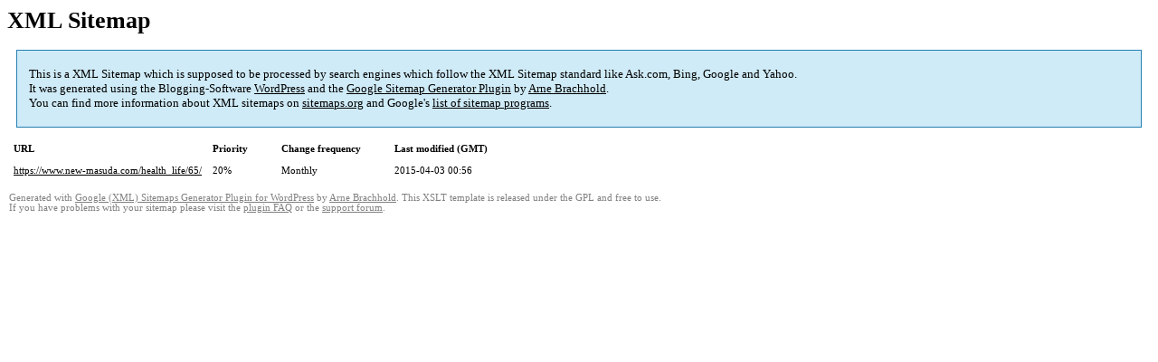

--- FILE ---
content_type: text/html; charset=UTF-8
request_url: https://www.new-masuda.com/sitemap-pt-post-2015-04.html
body_size: 1383
content:
<!DOCTYPE html PUBLIC "-//W3C//DTD HTML 4.0 Transitional//EN" "http://www.w3.org/TR/REC-html40/loose.dtd">
<html xmlns="http://www.w3.org/1999/xhtml" xmlns:html="http://www.w3.org/TR/REC-html40" xmlns:sitemap="http://www.sitemaps.org/schemas/sitemap/0.9"><head><title>得するサービス豆知識</title><meta http-equiv="Content-Type" content="text/html; charset=utf-8"/><meta name="robots" content="noindex,follow"/><style type="text/css">
					body {
						font-family:"Lucida Grande","Lucida Sans Unicode",Tahoma,Verdana;
						font-size:13px;
					}
					
					#intro {
						background-color:#CFEBF7;
						border:1px #2580B2 solid;
						padding:5px 13px 5px 13px;
						margin:10px;
					}
					
					#intro p {
						line-height:	16.8667px;
					}
					#intro strong {
						font-weight:normal;
					}
					
					td {
						font-size:11px;
					}
					
					th {
						text-align:left;
						padding-right:30px;
						font-size:11px;
					}
					
					tr.high {
						background-color:whitesmoke;
					}
					
					#footer {
						padding:2px;
						margin-top:10px;
						font-size:8pt;
						color:gray;
					}
					
					#footer a {
						color:gray;
					}
					
					a {
						color:black;
					}
				</style></head><body><h1>XML Sitemap</h1><div id="intro"><p>
						This is a XML Sitemap which is supposed to be processed by search engines which follow the XML Sitemap standard like Ask.com, Bing, Google and Yahoo.<br/>
						It was generated using the Blogging-Software <a href="http://wordpress.org/">WordPress</a> and the <strong><a href="http://www.arnebrachhold.de/redir/sitemap-home/" title="Google (XML) Sitemaps Generator Plugin for WordPress">Google Sitemap Generator Plugin</a></strong> by <a href="http://www.arnebrachhold.de/">Arne Brachhold</a>.<br/>
						You can find more information about XML sitemaps on <a rel="nofollow" href="http://sitemaps.org">sitemaps.org</a> and Google's <a rel="nofollow" href="http://code.google.com/p/sitemap-generators/wiki/SitemapGenerators">list of sitemap programs</a>.
					</p></div><div xmlns="" id="content"><table cellpadding="5"><tr style="border-bottom:1px black solid;"><th>URL</th><th>Priority</th><th>Change frequency</th><th>Last modified (GMT)</th></tr><tr><td><a href="https://www.new-masuda.com/health_life/65/">https://www.new-masuda.com/health_life/65/</a></td><td>20%</td><td>Monthly</td><td>2015-04-03 00:56</td></tr></table></div><div id="footer">
					Generated with <a href="http://www.arnebrachhold.de/redir/sitemap-home/" title="Google (XML) Sitemap Generator Plugin for WordPress">Google (XML) Sitemaps Generator Plugin for WordPress</a> by <a href="http://www.arnebrachhold.de/">Arne Brachhold</a>. This XSLT template is released under the GPL and free to use.<br/>
					If you have problems with your sitemap please visit the <a href="http://www.arnebrachhold.de/redir/sitemap-x-faq/" title="Google (XML) sitemaps FAQ">plugin FAQ</a> or the <a href="http://www.arnebrachhold.de/redir/sitemap-x-support/">support forum</a>.
				</div></body></html><!-- WP Fastest Cache file was created in 1.2822608947754 seconds, on 13-08-22 2:28:04 --><!-- via php -->